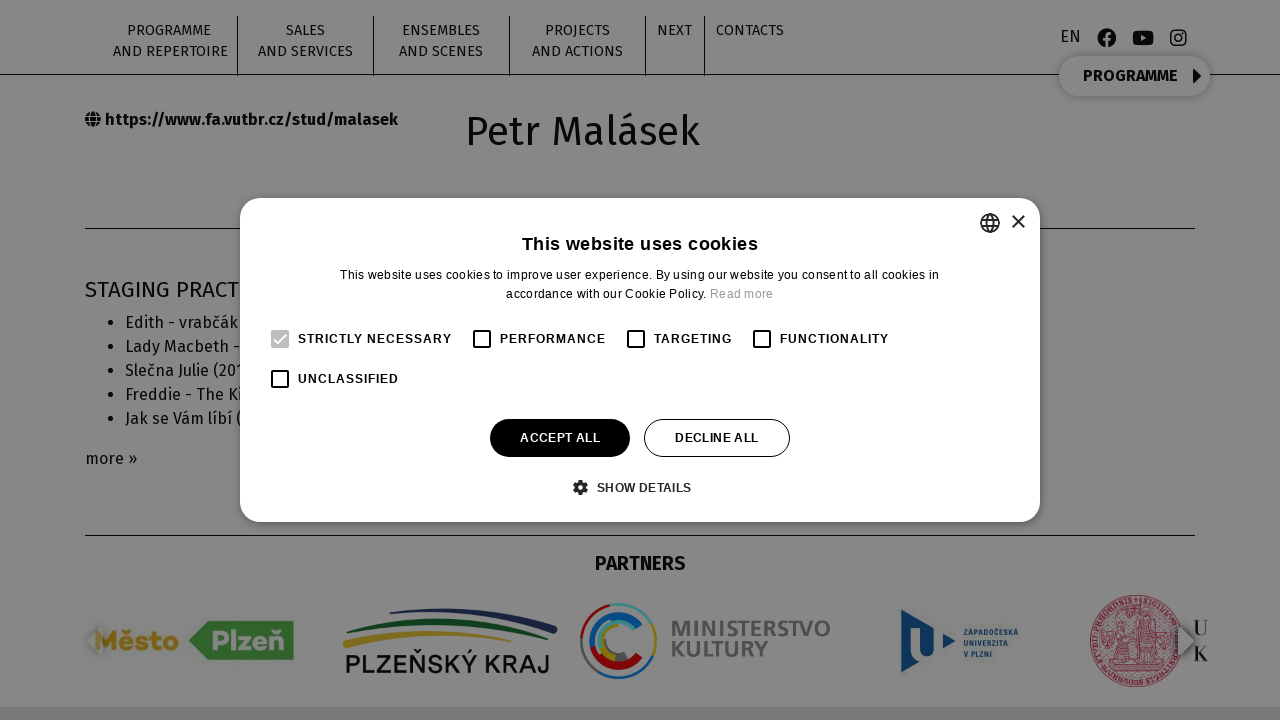

--- FILE ---
content_type: text/html; charset=UTF-8
request_url: https://www.djkt.eu/en/people/petr-malasek
body_size: 6038
content:
<!doctype html>
<html lang="en">
<head>
  <script>
    window.dataLayer = window.dataLayer || [];
    function gtag() {
      dataLayer.push(arguments);
    }
    gtag("consent", "default", {
      ad_storage: "denied",
      analytics_storage: "denied",
      functionality_storage: "denied",
      personalization_storage: "denied",
      wait_for_update: 500,
    });
    gtag("set", "ads_data_redaction", true);
  </script>
  <script type="text/javascript" charset="UTF-8" src="//cdn.cookie-script.com/s/dcb4fa3988f7e12d1ae157c5de9487e5.js"></script>
  
   <!-- Google Tag Manager -->
<script>(function(w,d,s,l,i){w[l]=w[l]||[];w[l].push({'gtm.start':
new Date().getTime(),event:'gtm.js'});var f=d.getElementsByTagName(s)[0],
j=d.createElement(s),dl=l!='dataLayer'?'&l='+l:'';j.async=true;j.src=
'https://www.googletagmanager.com/gtm.js?id='+i+dl;f.parentNode.insertBefore(j,f);
})(window,document,'script','dataLayer','GTM-57RTN8P');</script>
<!-- End Google Tag Manager -->   
  <title>Petr Malásek |  The JK Tyl Theatre in Pilsen</title>
  <meta charset="utf-8">
  <meta name="viewport" content="width=device-width, initial-scale=1">
  <meta name="csrf-token" content="gcCrmTaLL6RvklcxSBOdN5kQFRimNi42nA2O5Gee">
  <meta name="description" content="">
  <meta name="keywords" content="">
    <meta name="facebook-domain-verification" content="oqqb42m4b2og7z5u8q1lfdgvwu2sbb">
  
  <link rel="stylesheet" href="/css/common.css?id=d7f27d0c2c81e57eecfc07ce3c7dc94b">
  <link rel="stylesheet" href="/css/djkt.css?id=30d42fb8611bb88d9e64ce3b5fd5c7b5">
  
  <meta name="application-name" content="DJKT" /><meta name="apple-mobile-web-app-capable" content="yes" /><meta name="apple-mobile-web-app-title" content="DJKT" /><meta name="msapplication-TileColor" content="#FFF" /><meta name="theme-color" content="#FFF" /><meta name="apple-mobile-web-app-status-bar-style" content="#FFF" /><link rel="apple-touch-icon" sizes="57x57" href="/favicon/djkt/apple-icon-57x57.png?v=070622090619" /><link rel="apple-touch-icon" sizes="60x60" href="/favicon/djkt/apple-icon-60x60.png?v=070622090619" /><link rel="apple-touch-icon" sizes="72x72" href="/favicon/djkt/apple-icon-72x72.png?v=070622090619" /><link rel="apple-touch-icon" sizes="114x114" href="/favicon/djkt/apple-icon-114x114.png?v=070622090619" /><link rel="apple-touch-icon" sizes="76x76" href="/favicon/djkt/apple-icon-76x76.png?v=070622090619" /><link rel="apple-touch-icon" sizes="120x120" href="/favicon/djkt/apple-icon-120x120.png?v=070622090619" /><link rel="apple-touch-icon" sizes="152x152" href="/favicon/djkt/apple-icon-152x152.png?v=070622090619" /><link rel="apple-touch-icon" sizes="180x180" href="/favicon/djkt/apple-icon-180x180.png?v=070622090619" /><link rel="icon" type="image/png" href="/favicon/djkt/favicon-32x32.png?v=070622090619" sizes="32x32" /><link rel="icon" type="image/png" href="/favicon/djkt/android-icon-36x36.png?v=070622090619" sizes="36x36" /><link rel="icon" type="image/png" href="/favicon/djkt/android-icon-48x48.png?v=070622090619" sizes="48x48" /><link rel="icon" type="image/png" href="/favicon/djkt/android-icon-72x72.png?v=070622090619" sizes="72x72" /><link rel="icon" type="image/png" href="/favicon/djkt/android-icon-96x96.png?v=070622090619" sizes="96x96" /><link rel="icon" type="image/png" href="/favicon/djkt/android-icon-144x144.png?v=070622090619" sizes="144x144" /><link rel="icon" type="image/png" href="/favicon/djkt/android-icon-192x192.png?v=070622090619" sizes="192x192" /><link rel="icon" type="image/png" href="/favicon/djkt/favicon-96x96.png?v=070622090619" sizes="96x96" /><link rel="icon" type="image/png" href="/favicon/djkt/favicon-16x16.png?v=070622090619" sizes="16x16" /><meta name="msapplication-TileImage" content="/favicon/djkt/ms-icon-144x144.png?v=070622090619" /><meta name="msapplication-square70x70logo" content="/favicon/djkt/ms-icon-70x70.png?v=070622090619" /><meta name="msapplication-square150x150logo" content="/favicon/djkt/ms-icon-150x150.png?v=070622090619" /><meta name="msapplication-wide310x150logo" content="/favicon/djkt/ms-icon-310x150.png?v=070622090619" /><meta name="msapplication-square310x310logo" content="/favicon/djkt/ms-icon-310x310.png?v=070622090619" /><link href="/favicon/djkt/apple-startup-320x460.png?v=070622090619" media="(device-width: 320px) and (device-height: 480px) and (-webkit-device-pixel-ratio: 1)" rel="apple-touch-startup-image" /><link href="/favicon/djkt/apple-startup-640x920.png?v=070622090619" media="(device-width: 320px) and (device-height: 480px) and (-webkit-device-pixel-ratio: 2)" rel="apple-touch-startup-image" /><link href="/favicon/djkt/apple-startup-640x1096.png?v=070622090619" media="(device-width: 320px) and (device-height: 568px) and (-webkit-device-pixel-ratio: 2)" rel="apple-touch-startup-image" /><link href="/favicon/djkt/apple-startup-748x1024.png?v=070622090619" media="(device-width: 768px) and (device-height: 1024px) and (-webkit-device-pixel-ratio: 1) and (orientation: landscape)" rel="apple-touch-startup-image" /><link href="/favicon/djkt/apple-startup-750x1024.png?v=070622090619" media="" rel="apple-touch-startup-image" /><link href="/favicon/djkt/apple-startup-750x1294.png?v=070622090619" media="(device-width: 375px) and (device-height: 667px) and (-webkit-device-pixel-ratio: 2)" rel="apple-touch-startup-image" /><link href="/favicon/djkt/apple-startup-768x1004.png?v=070622090619" media="(device-width: 768px) and (device-height: 1024px) and (-webkit-device-pixel-ratio: 1) and (orientation: portrait)" rel="apple-touch-startup-image" /><link href="/favicon/djkt/apple-startup-1182x2208.png?v=070622090619" media="(device-width: 414px) and (device-height: 736px) and (-webkit-device-pixel-ratio: 3) and (orientation: landscape)" rel="apple-touch-startup-image" /><link href="/favicon/djkt/apple-startup-1242x2148.png?v=070622090619" media="(device-width: 414px) and (device-height: 736px) and (-webkit-device-pixel-ratio: 3) and (orientation: portrait)" rel="apple-touch-startup-image" /><link href="/favicon/djkt/apple-startup-1496x2048.png?v=070622090619" media="(device-width: 768px) and (device-height: 1024px) and (-webkit-device-pixel-ratio: 2) and (orientation: landscape)" rel="apple-touch-startup-image" /><link href="/favicon/djkt/apple-startup-1536x2008.png?v=070622090619" media="(device-width: 768px) and (device-height: 1024px) and (-webkit-device-pixel-ratio: 2) and (orientation: portrait)" rel="apple-touch-startup-image" /><link rel="manifest" href="/favicon/djkt/manifest.json?v=070622090619" />
</head>
<body  class="lang-en">
   <!-- Google Tag Manager (noscript) -->
<noscript><iframe src="https://www.googletagmanager.com/ns.html?id=GTM-57RTN8P" height="0" width="0" style="display:none;visibility:hidden"></iframe></noscript>
<!-- End Google Tag Manager (noscript) -->   
  <nav class="navbar navbar-expand-lg navbar-light bg-light">
  <div class="container-fluid container-xl">
    <a class="navbar-brand" href="/en" title="Divadlo J.K.Tyla">
      <span>Divadlo J.K.Tyla</span>
    </a>
    <button class="navbar-toggler" type="button" data-toggle="collapse" data-target="#navbar" aria-controls="navbar" aria-expanded="false" aria-label="Toggle navigation">
      <span class="navbar-toggler-icon"></span>
    </button>
    <div class="collapse navbar-collapse" id="navbar">
      <ul class="navbar-nav navbar-nav-scroll" id="menu-main">
                                                                                                <li class="nav-item">
                  <a class="nav-link" href="/en/programme" >Programme and&nbsp;repertoire</a>
                </li>
                                                                              <li class="nav-item dropdown dropdown-full" id="nav_prodej">
  <a class="nav-link dropdown-toggle" href="/en/sales-and-services" data-toggle="dropdown">Sales and&nbsp;Services</a>
  <div class="dropdown-menu">
    <div class="container">
      <div class="submenu row">
        <div class="col-lg">
                                    <a class="dropdown-item" href="/en/sales-and-services/tickets" >
                                  Tickets                              </a>
                                                              <a class="dropdown-item" href="/en/sales-and-services/gift-voucher" >
                                  Gift cards                              </a>
                                                              <a class="dropdown-item" href="/en/sales-and-services/merch" >
                                  Merch                              </a>
                                                              <a class="dropdown-item" href="/en/contacts?open=331#people-331" >
                                  Sales places                              </a>
                                                              </div><div class="col-lg">
                                                <a class="dropdown-item" href="/en/sales-and-services/discounted-offers" >
                                  Preferential offers                              </a>
                              <a class="dropdown-item dropdown-item-1" href="/en/sales-and-services/discounted-offers/for-students" >For&nbsp;students</a>
                              <a class="dropdown-item dropdown-item-1" href="/en/sales-and-services/discounted-offers/for-seniors" >For&nbsp;seniors</a>
                              <a class="dropdown-item dropdown-item-1" href="/en/sales-and-services/discounted-offers/for-schools" >For&nbsp;schools</a>
                              <a class="dropdown-item dropdown-item-1" href="https://www.divadelnibrany.eu/" target="_blank">DIVADELNÍ BRÁNY</a>
                              <a class="dropdown-item dropdown-item-1" href="/en/sales-and-services/discounted-offers/for-kids" >For&nbsp;kids</a>
                              <a class="dropdown-item dropdown-item-1" href="/" ></a>
                                                              </div><div class="col-lg">
                                                <a class="dropdown-item" href="/en/sales-and-services/patronage-club" >
                                  Patronage club                              </a>
                                                              <a class="dropdown-item" href="/en/sales-and-services/partners" >
                                  Partners                              </a>
                                                              <a class="dropdown-item" href="/en/sales-and-services/tours" >
                                  Visitations                              </a>
                                                              <a class="dropdown-item" href="/en/contacts?open=329#people-329" >
                                  Costume Rental                              </a>
                                                              <a class="dropdown-item" href="/en/sales-and-services/rentals" >
                                  Rentals                              </a>
                                                              <a class="dropdown-item" href="https://www.restauracezaoponou.cz/" target="_blank">
                                  Restaurace za&nbsp;oponou                              </a>
                                                              <a class="dropdown-item" href="/en/sales-and-services/informations-for-handicapped" >
                                  Informations for&nbsp;HCP                              </a>
                                            </div>
      </div>
    </div>
  </div>
</li>
                                                                <li class="nav-item dropdown dropdown-full" id="nav_soubory_a_sceny">
  <a class="nav-link dropdown-toggle" href="/" data-toggle="dropdown">Ensembles and&nbsp;scenes</a>
  <div class="dropdown-menu">
    <div class="container">
      <div class="submenu">
                              <div class="ensemble ensemble-opera">
              <a class="dropdown-item dropdown-item-0" href="/en/opera">Opera</a>
                              <a class="dropdown-item dropdown-item-1" href="/en/opera/people" >People</a>
                              <a class="dropdown-item dropdown-item-1" href="/en/repertoire?filter[soubor]=opera" >Repertoir</a>
                              <a class="dropdown-item dropdown-item-1" href="https://kajetandjkt.eu/" target="_blank">Kid's choir Kajetán</a>
                              <a class="dropdown-item dropdown-item-1" href="/en/programme?filter[soubor]=opera" >Programme</a>
                              <a class="dropdown-item dropdown-item-1" href="/en/projects-and-actions?filter[soubor]=opera" >Projects and&nbsp;actions</a>
                          </div>
                                        <div class="ensemble ensemble-cinohra">
              <a class="dropdown-item dropdown-item-0" href="/en/drama">Drama</a>
                              <a class="dropdown-item dropdown-item-1" href="/en/drama/people" >People</a>
                              <a class="dropdown-item dropdown-item-1" href="/en/repertoire?filter[soubor]=cinohra" >Repertoir</a>
                              <a class="dropdown-item dropdown-item-1" href="/en/projects-and-actions/ddd-the-theater-drama-workshop" >The&nbsp;Theater Drama Workshop</a>
                              <a class="dropdown-item dropdown-item-1" href="/en/programme?filter[soubor]=cinohra" >Programme</a>
                              <a class="dropdown-item dropdown-item-1" href="/en/projects-and-actions?filter[soubor]=cinohra" >Projects and&nbsp;actions</a>
                          </div>
                                        <div class="ensemble ensemble-muzikal">
              <a class="dropdown-item dropdown-item-0" href="/en/musical">Musical</a>
                              <a class="dropdown-item dropdown-item-1" href="/en/musical/people" >People</a>
                              <a class="dropdown-item dropdown-item-1" href="/en/repertoire?filter[soubor]=muzikal" >Repertoir</a>
                              <a class="dropdown-item dropdown-item-1" href="/en/projects-and-actions/musical-studio" >Musical studio</a>
                              <a class="dropdown-item dropdown-item-1" href="/en/programme?filter[soubor]=muzikal" >Programme</a>
                              <a class="dropdown-item dropdown-item-1" href="/en/projects-and-actions?filter[soubor]=muzikal" >Projects and&nbsp;actions</a>
                          </div>
                                        <div class="ensemble ensemble-balet">
              <a class="dropdown-item dropdown-item-0" href="/en/ballet">Ballet</a>
                              <a class="dropdown-item dropdown-item-1" href="/en/ballet/people" >People</a>
                              <a class="dropdown-item dropdown-item-1" href="/en/repertoire?filter[soubor]=balet" >Repertoir</a>
                              <a class="dropdown-item dropdown-item-1" href="https://www.baletniskoladjkt.cz/" target="_blank">Ballet school</a>
                              <a class="dropdown-item dropdown-item-1" href="/en/programme?filter[soubor]=balet" >Programme</a>
                              <a class="dropdown-item dropdown-item-1" href="/en/projects-and-actions?filter[soubor]=balet" >Projects and&nbsp;actions</a>
                          </div>
                                        <div class="venues">              <a class="dropdown-item dropdown-item-0" href="/en/the-grand-theatre">The&nbsp;Grand Theatre</a>
                                                                    <a class="dropdown-item dropdown-item-0" href="/en/the-new-stage">The&nbsp;New Stage</a>
                                                                    <a class="dropdown-item dropdown-item-0" href="/en/the-small-stage">The&nbsp;small stage</a>
              </div>                        </div>
    </div>
  </div>
</li>
                                                                                                    <li class="nav-item dropdown dropdown-full" id="nav_projekty">
  <a class="nav-link dropdown-toggle" href="/en/projects-and-actions" data-toggle="dropdown">Projects and&nbsp;actions</a>
  <div class="dropdown-menu">
    <div class="container">
      <div class="submenu">
        <div class="projects">
                      <a class="dropdown-item" href="https://nocsoperou.cz/" target="_blank">Night with Opera</a>
                      <a class="dropdown-item" href="https://literarnikavarna.djkt.eu/" target="_blank">Literary café</a>
                      <a class="dropdown-item" href="/en/projects-and-actions/procession-vendelin" >Procession VENDELÍN</a>
                      <a class="dropdown-item" href="/en/projects-and-actions/intro" >Intro</a>
                      <a class="dropdown-item" href="/en/projects-and-actions/musical-matinee" >Musical matinee</a>
                      <a class="dropdown-item" href="/en/projects-and-actions/opera-matinee" >Opera matinee</a>
                      <a class="dropdown-item" href="/en/projects-and-actions/ballet-studios" >Ballet studios</a>
                      <a class="dropdown-item" href="/en/projects-and-actions/meeting-before-the-premiere" >Meeting before the&nbsp;premiere</a>
                      <a class="dropdown-item" href="/en/projects-and-actions/lecturers-introduction" >Lecturer's introduction</a>
                      <a class="dropdown-item" href="/en/projects-and-actions/exhibitions" >Exhibitions</a>
                  </div>
        <div class="pages">
                      <a class="dropdown-item" href="https://www.baletniskoladjkt.cz/" target="_blank">Ballet school</a>
                      <a class="dropdown-item" href="/en/projects-and-actions/ddd-the-theater-drama-workshop" >DDD -The&nbsp;Theater Drama Workshop</a>
                      <a class="dropdown-item" href="/en/projects-and-actions/kids-choir-kajetan" >Kid's choir Kajetán</a>
                      <a class="dropdown-item" href="/en/projects-and-actions/musical-studio" >Musical studio</a>
                  </div>
      </div>
    </div>
  </div>
</li>
                                                                                                                                          <li class="nav-item dropdown">
                    <a class="nav-link dropdown-toggle" href="/en/next" data-toggle="dropdown">Next</a>
                    <div class="dropdown-menu">
                                              <a class="dropdown-item" href="/en/played-titles" >Played titles</a>
                                                                      <a class="dropdown-item" href="/en/next/download" >Download</a>
                                                                      <a class="dropdown-item" href="/en/next/career" >Career</a>
                                                                      <a class="dropdown-item" href="/en/next/for-the-media" >For&nbsp;media</a>
                                                                      <a class="dropdown-item" href="/en/sales-and-services/rentals" >Rentals</a>
                                                                      <a class="dropdown-item" href="/en/sales-and-services/patronage-club" >Patronage club</a>
                                                                      <a class="dropdown-item" href="/en/sales-and-services/partners" >Partners</a>
                                                                      <a class="dropdown-item" href="https://djkt.brandcloud.pro/" target="_blank">For&nbsp;employees</a>
                                                                  </div>
                  </li>
                                                                                                                                    <li class="nav-item">
                  <a class="nav-link" href="/en/contacts" >Contacts</a>
                </li>
                                                  </ul>
      <ul class="navbar-nav navbar-nav-scroll ml-auto" id="menu-side">
        <li class="nav-item dropdown">
          <a class="nav-link dropdown-toggle" href="#" data-toggle="dropdown">EN</a>
          <div class="dropdown-menu">
                          <a class="dropdown-item" href="/lide/petr-malasek">ČESKY</a>
                          <a class="dropdown-item" href="/en/people/petr-malasek">ENGLISH</a>
                          <a class="dropdown-item" href="/de/menschen/petr-malasek">DEUTSCH</a>
                      </div>
        </li>

                              <li class="nav-item nav-social">
              <a href="https://www.facebook.com/DJKT-Plze%C5%88-163441810354202/" target="_blank" class="nav-link" title="Facebook">
                <i class="fab fa-facebook"></i>
                <span class="d-none">Facebook</span>
              </a>
            </li>
                                        <li class="nav-item nav-social">
              <a href="https://www.youtube.com/user/djktobchod" target="_blank" class="nav-link" title="Youtube">
                <i class="fab fa-youtube"></i>
                <span class="d-none">Youtube</span>
              </a>
            </li>
                                        <li class="nav-item nav-social">
              <a href="https://www.instagram.com/djkt.plzen/" target="_blank" class="nav-link" title="Instagram">
                <i class="fab fa-instagram"></i>
                <span class="d-none">Instagram</span>
              </a>
            </li>
                        </ul>
    </div>
  </div>
</nav>

<a href="/en/programme" id="button-program">
  PROGRAMME
  <i class="fas fa-caret-right"></i>
</a>

  <main >
          <section class="block block-person">
        <div class="container ensemble-">
  <div class="row">
    <div class="col-12 col-md-4">
                    <div class="gallery row">
                  </div>
            <dl class="contacts">
                                          <dt><i class="fas fa-globe"></i></dt>
          <dd><a href="https://www.fa.vutbr.cz/stud/malasek" target="_blank">https://www.fa.vutbr.cz/stud/malasek</a></dd>
              </dl>
      <div class="socials">
                                      </div>
    </div>
    <div class="col-12 col-md">
      <h1>Petr Malásek</h1>
          </div>
  </div>
</div>

      </section>
          <section class="block block-gallery">
        
      </section>
          <section class="block block-titles">
        <div class="container">
    <h2 class="block-name"></h2>
    <div class="row">
              <div class="col-12 col-md-6 mb-4 mb-md-0">
          <h3>Staging practice in DJKT</h3>
          <ul class="limit-items" data-limit-items="5" data-more="more" id="almanach_creator">
                          <li><a href="/en/repertoire/edith-the-sparrow-from-the-suburbs-2023">Edith - vrabčák z předměstí</a> (2023) <small class="text-muted">Music</small></li>
                          <li><a href="/en/repertoire/lady-macbeth-1865-2022">Lady Macbeth - 1865</a> (2022) <small class="text-muted">Music, Musical direction</small></li>
                          <li><a href="/en/repertoire/slecna-julie-2017">Slečna Julie</a> (2017) <small class="text-muted">Hudební aranžmá</small></li>
                          <li><a href="/en/repertoire/freddie-the-king-of-queen-2014">Freddie - The King of Queen</a> (2014) <small class="text-muted">Hudba, Hudební režie</small></li>
                          <li><a href="/en/repertoire/jak-se-vam-libi-2013">Jak se Vám líbí</a> (2013) <small class="text-muted">Scénická hudba</small></li>
                          <li><a href="/en/repertoire/lakomec-2012">Lakomec</a> (2012) <small class="text-muted">Scénická hudba</small></li>
                          <li><a href="/en/repertoire/sestup-orfeuv-2012">Sestup Orfeův</a> (2012) <small class="text-muted">Scénická hudba</small></li>
                          <li><a href="/en/repertoire/lev-v-zime-2010">Lev v zimě</a> (2010) <small class="text-muted">Scénická hudba</small></li>
                          <li><a href="/en/repertoire/lucerna-2009">Lucerna</a> (2009) <small class="text-muted">Scénická hudba</small></li>
                          <li><a href="/en/repertoire/romeo-a-julie-2009">Romeo a Julie</a> (2009) <small class="text-muted">Scénická hudba</small></li>
                          <li><a href="/en/repertoire/cachticka-pani-2008">Čachtická paní</a> (2008) <small class="text-muted">Hudba</small></li>
                          <li><a href="/en/repertoire/cyrano-z-bergeracu-2006">Cyrano z Bergeracu</a> (2006) <small class="text-muted">Scénická hudba</small></li>
                          <li><a href="/en/repertoire/edith-vrabcak-z-predmesti-2000">Edith - vrabčák z předměstí</a> (2000) <small class="text-muted">Hudba, Hudební režie</small></li>
                      </ul>
        </div>
                </div>
  </div>

      </section>
          <section class="block block-persongallery">
        
      </section>
      </main>

      <div class="partners">
  <div class="container">
    <h2 class="block-name">Partners</h2>
  </div>

  <div class="swiper swiper-partners">
    <div class="swiper-wrapper">
              <div class="swiper-slide partner">
                      <a href="https://www.plzen.eu/" target="_blank">
                                            <img src="/media/djkt/2232/mp.jpg" alt="Město Plzeň">
                                        </a>
                  </div>
              <div class="swiper-slide partner">
                      <a href="https://www.plzensky-kraj.cz/" target="_blank">
                                            <img src="/media/djkt/4624/pk-logo-zona-bpng.png" alt="Plzeňský kraj">
                                        </a>
                  </div>
              <div class="swiper-slide partner">
                      <a href="https://www.mkcr.cz/" target="_blank">
                                            <img src="/media/djkt/2678/barcespoz.jpg" alt="Ministerstvo kultury">
                                        </a>
                  </div>
              <div class="swiper-slide partner">
                                        <img src="/media/djkt/2060/logozcu.jpg" alt="Partner divadla">
                                    </div>
              <div class="swiper-slide partner">
                      <a href="https://cuni.cz/UK-1.html" target="_blank">
                                            <img src="/media/djkt/3945/pr-56-version1-ukuzitnaczbarevna.png" alt="Partner divadla">
                                        </a>
                  </div>
              <div class="swiper-slide partner">
                      <a href="https://www.hotelcentral.cz/cz/home/" target="_blank">
                                            <img src="/media/djkt/2068/1central.png" alt="Partnerský hotel">
                                        </a>
                  </div>
              <div class="swiper-slide partner">
                      <a href="https://www.fdu.zcu.cz/cs/" target="_blank">
                                            <img src="/media/djkt/2059/logofducz.jpg" alt="Partner divadla">
                                        </a>
                  </div>
              <div class="swiper-slide partner">
                      <a href="https://www.dramox.cz/" target="_blank">
                                            <img src="/media/djkt/2220/dramoxlogo.jpg" alt="Dramox">
                                        </a>
                  </div>
              <div class="swiper-slide partner">
                      <a href="https://www.visitplzen.eu/" target="_blank">
                                            <img src="/media/djkt/3761/visit-plzen.png" alt="Visit Plzeň">
                                        </a>
                  </div>
              <div class="swiper-slide partner">
                      <a href="https://www.turisturaj.cz/" target="_blank">
                                            <img src="/media/djkt/15032/pktr-kulate-cmyk.png" alt="Turistů ráj">
                                        </a>
                  </div>
              <div class="swiper-slide partner">
                      <a href="https://www.bbkult.net/" target="_blank">
                                            <img src="/media/djkt/2224/logocbbs.jpg" alt="Centrum Bavaria Bohemia">
                                        </a>
                  </div>
              <div class="swiper-slide partner">
                      <a href="https://www.osa.cz/" target="_blank">
                                            <img src="/media/djkt/2231/logo-osapartnertext-black.jpg" alt="OSA">
                                        </a>
                  </div>
              <div class="swiper-slide partner">
                      <a href="https://www.sai.cz/" target="_blank">
                                            <img src="/media/djkt/2234/sailogob.jpg" alt="Sai">
                                        </a>
                  </div>
              <div class="swiper-slide partner">
                      <a href="https://www.i-divadlo.cz/" target="_blank">
                                            <img src="/media/djkt/14060/i-divadlo2horizontalni-kopie.jpg" alt="idivadlo">
                                        </a>
                  </div>
              <div class="swiper-slide partner">
                      <a href="https://plzen.rozhlas.cz/" target="_blank">
                                            <img src="/media/djkt/2222/klient14.jpg" alt="Český rozhlas Plzeň">
                                        </a>
                  </div>
              <div class="swiper-slide partner">
                      <a href="https://operaplus.cz/" target="_blank">
                                            <img src="/media/djkt/2229/logooperaplus.jpg" alt="Opera plus">
                                        </a>
                  </div>
              <div class="swiper-slide partner">
                      <a href="https://www.klasikaplus.cz/" target="_blank">
                                            <img src="/media/djkt/17570/logok2025barevnebile.jpg" alt="Klasika plus">
                                        </a>
                  </div>
              <div class="swiper-slide partner">
                      <a href="https://nasregion.cz/" target="_blank">
                                            <img src="/media/djkt/2228/logonas-region15.jpg" alt="Náš region">
                                        </a>
                  </div>
              <div class="swiper-slide partner">
                      <a href="https://www.qap.cz/zpravy/" target="_blank">
                                            <img src="/media/djkt/2233/qap.jpg" alt="Qap">
                                        </a>
                  </div>
              <div class="swiper-slide partner">
                      <a href="http://www.zurnalmag.cz/" target="_blank">
                                            <img src="/media/djkt/2235/zurnalweb.jpg" alt="Žurnál">
                                        </a>
                  </div>
              <div class="swiper-slide partner">
                      <a href="https://www.musical-opereta.cz/" target="_blank">
                                            <img src="/media/djkt/14059/logo.jpg" alt="Musical-opereta.cz">
                                        </a>
                  </div>
              <div class="swiper-slide partner">
                      <a href="https://plzenoviny.cz/tag/djkt/" target="_blank">
                                            <img src="/media/djkt/3245/plzenoviny.jpg" alt="Plzeňoviny">
                                        </a>
                  </div>
              <div class="swiper-slide partner">
                                        <img src="/media/djkt/3246/logo.jpg" alt="Nachtman">
                                    </div>
              <div class="swiper-slide partner">
                      <a href="https://zonaumeni.cz/" target="_blank">
                                            <img src="/media/djkt/15064/logo-zona-umeni-rgb-1.png" alt="Zóna umění">
                                        </a>
                  </div>
              <div class="swiper-slide partner">
                      <a href="https://www.kudyznudy.cz/" target="_blank">
                                            <img src="/media/djkt/19679/kudy-z-nudy-barevne.png" alt="Kudy z nudy">
                                        </a>
                  </div>
          </div>
    <div class="swiper-button-prev">
      <i class="fas fa-caret-left"></i>
    </div>
    <div class="swiper-button-next">
      <i class="fas fa-caret-right"></i>
    </div>
  </div>
</div>
    <footer>
  <div class="container">
    <div class="row">
      <div class="col-12 col-md-4 col1 address">
        <a href="/" class="logo">Divadlo J.K.Tyla</a>
        <p>
          Palackého náměstí 30<br />
301 00 Plzeň<br />
Czech republic<br>
          <a href="tel:+420 378 038 190"><i class="fas fa-phone"></i> +420 378 038 190</a><br>
          <a href="mailto:vstupenky@djkt.eu"><i class="fas fa-at"></i> vstupenky@djkt.eu</a>
        </p>
      </div>
      <div class="col-12 col-md-4 col-nwl">
        <form action="/en/newsletter" method="post">
          <input type="hidden" name="_token" value="gcCrmTaLL6RvklcxSBOdN5kQFRimNi42nA2O5Gee" autocomplete="off">          <div class="form-group">
            <label for="newsletter_email">Subscribe to our newsletter</label>
            <div class="input-group">
              <input type="text" name="newsletter_email" id="newsletter_email" class="form-control" placeholder="Your E-mail">
              <div class="input-group-append">
                <button type="submit" class="btn">OK</button>
              </div>
            </div>
          </div>
        </form>
      </div>
      <div class="col-12 col-md-4 col2 menu3 ml-auto">
        <ul>
                      <li><a href="/en/general-terms-and-conditions">General Terms and Conditions</a></li>
                      <li><a href="/en/personal-data-protection-gdpr">Personal data protection - GDPR</a></li>
                      <li><a href="/en/requests-for-information">Requests for informations</a></li>
                      <li><a href="/en/information-about-website-accessibility">Information about website accessibility</a></li>
                      <li><a href="/en/next/for-the-media">For the media</a></li>
                      <li><a href="/">For employees</a></li>
                    <li><a href="/en/cookies">COOKIES</a></li>
        </ul>
        <div class="socials">
                                    <a href="https://www.facebook.com/DJKT-Plze%C5%88-163441810354202/" target="_blank" title="Facebook">
                <span class="fab fa-facebook"></span>
                <span class="d-none">Facebook</span>
              </a>
                                                <a href="https://www.youtube.com/user/djktobchod" target="_blank" title="Youtube">
                <span class="fab fa-youtube"></span>
                <span class="d-none">Youtube</span>
              </a>
                                                <a href="https://www.instagram.com/djkt.plzen/" target="_blank" title="Instagram">
                <span class="fab fa-instagram"></span>
                <span class="d-none">Instagram</span>
              </a>
                              </div>
      </div>
    </div>
    <div class="row">
      <div class="col-12 col-xl-7 logos lang-en">
        <a href="https://www.plzen.eu/" target="_blank" class="kulturni-plzen" title="Kulturní Plzeň"><span>Kulturní Plzeň</span></a>
        <a href="https://www.mkcr.cz/" target="_blank" class="miniseterstvo-kultury" title="Ministerstvo Kultury ČR"><span>Ministerstvo Kultury ČR</span></a>
        <a href="https://www.plzensky-kraj.cz/" target="_blank" class="plzensky-kraj" title="Plzeňský kraj"><span>Plzeňský kraj</span></a>
      </div>
      <div class="col-12 col-xl-5 prazdroj">
        <a href="https://www.prazdroj.cz/" target="_blank">
          <img src="/domains/djkt/prazdroj-lidem.png" width="110" height="50" alt="Plzeňský Prazdroj">
        </a>
        This project was supported by the Plzeňský Prazdroj Grant Programme.
      </div>
    </div>
  </div>
</footer>

  
  <script type="text/javascript" src="/js/djkt.js?id=9a2e29a19909b835e28fa48299dee573"></script>
     </body>
</html>
